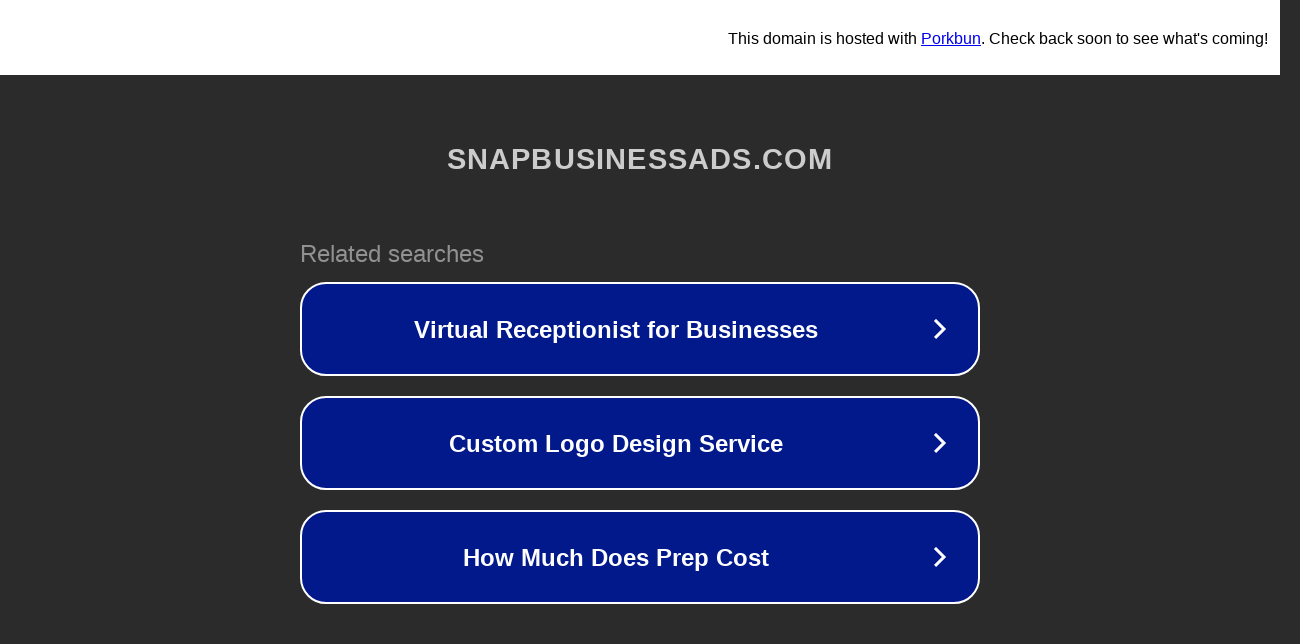

--- FILE ---
content_type: text/html; charset=utf-8
request_url: http://snapbusinessads.com/domain/goldsilverreservecom
body_size: 1094
content:
<!doctype html>
<html data-adblockkey="MFwwDQYJKoZIhvcNAQEBBQADSwAwSAJBANDrp2lz7AOmADaN8tA50LsWcjLFyQFcb/P2Txc58oYOeILb3vBw7J6f4pamkAQVSQuqYsKx3YzdUHCvbVZvFUsCAwEAAQ==_QxbEGFBZa+/bR6a2mDdxMOwxELDRnijnjGoGji0sQGlxmrdVVfr7uDPkUo+MBMQaXl5EnBn6gu3LQFCyvukbsA==" lang="en" style="background: #2B2B2B;">
<head>
    <meta charset="utf-8">
    <meta name="viewport" content="width=device-width, initial-scale=1">
    <link rel="icon" href="[data-uri]">
    <link rel="preconnect" href="https://www.google.com" crossorigin>
</head>
<body>
<div id="target" style="opacity: 0"></div>
<script>window.park = "[base64]";</script>
<script src="/bYySlCXKv.js"></script>
</body>
</html>
